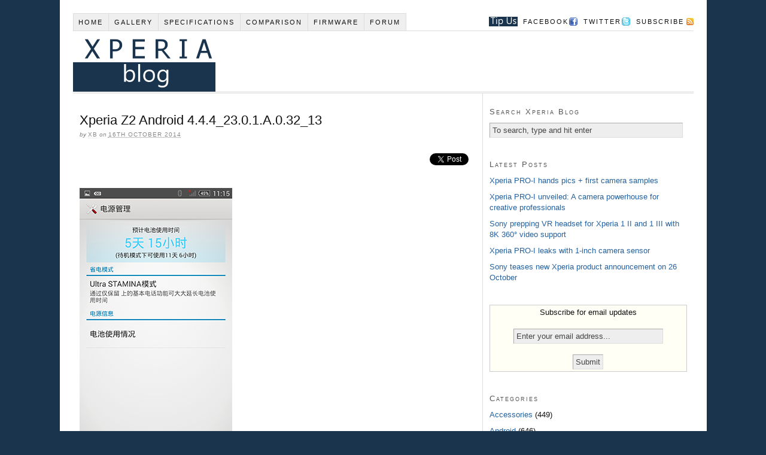

--- FILE ---
content_type: text/css
request_url: https://www.xperiablog.net/wp-content/themes/thesis_189_new/custom/layout.css
body_size: 6451
content:
/*
Theme Name:		Thesis
Theme URI:		http://diythemes.com/thesis/
Description:	A website framework so flexible and extensible, you will never have to change your theme again. Seriously. Check out the <a href="admin.php?page=thesis-options">Site Options</a> and the <a href="admin.php?page=thesis-design-options">Design Options</a> to begin your Thesis experience! [ver. 1.8.9]
Version:		1.8.9
Author:			Chris Pearson
Author URI:		http://www.pearsonified.com/
Distributor:	http://diythemes.com/

WARNING: DO NOT EDIT THIS FILE. If you wish to make custom stylistic changes to your theme, use the
custom.css template to define custom styles. This way, you will still be able to take advantage of
future upgrades to the theme without worrying about overwriting your style changes. Also, be sure
you've selected the "enable custom stylesheet" option in the Thesis options panel if you wish to use a
custom stylesheet.

----:[ copyright notice ]:-----------------------------------------------------

The CSS, JavaScript, and images contained in Thesis are all released under the
Thesis Proprietary Use License and cannot be redistributed. Doing so will
result in termination of membership with DIYthemes.

The custom.css file and any images in the custom images folder do NOT fall
under the Thesis Proprietary Use License. The end user determines the license
that should be applied here (if applicable).

The jscolor color picker script and associated images do NOT fall under the
Thesis Proprietary Use License and are free for use as determined by the GNU
Lesser GPL.

For more information on Thesis licensing and the Terms of Service, please see
the terms_of_service.txt file included in this package.

-----------------------------------------------------------------------------*/

body { font-size: 10px; }
* { padding: 0; margin: 0; }

/*---:[ core layout elements ]:---*/
#header { border-style: double; border-color: #ddd; clear: both; }
	#column_wrap { float: left; }
	.post_box, .teasers_box { border-style: dotted; border-color: #bbb; clear: both; }
		.teaser { float: left; }
		.teaser_right { float: right; }
	.top { border: none; }
		#sidebars { border-color: #ddd; }
			#sidebar_1 { border-color: #ddd; }
#footer { border-style: double; border-color: #ddd; text-align: right; clear: both; }

/*---:[ global elements ]:---*/
a, a:hover { text-decoration: none; }
a.post_image_link { outline: none; }
a img { border: none; }
blockquote { border-left: 1px solid #ddd; color: #666; }
abbr, acronym { line-height: 1em; text-transform: uppercase; letter-spacing: 1px; border-bottom: none; cursor: help; }
code { line-height: 1em; background: #eee; }
pre { background: #eee; border: 1px solid #ddd; overflow: auto; clear: both; }
p.center { text-align: center !important; }
p.bottom { margin: 0 !important; }
.remove_bottom_margin { margin-bottom: 0 !important; }

/*---:[ form inputs ]:---*/
input, textarea { font-size: 1em; color: #444; background: #eee; border: 1px solid #aaa; border-right-color: #ddd; border-bottom-color: #ddd; }
input:focus, textarea:focus { background: #fff; border-color: #777; border-right-color: #ccc; border-bottom-color: #ccc; }
	.sidebar .text_input { width: 95%; }
	input.form_submit { font-weight: bold; color: #111; background: url('../lib/images/submit-bg.gif'); border: 3px double #999; border-top-color: #ccc; border-left-color: #ccc; cursor: pointer; width: auto !important; overflow: visible; }
	#commentform input.form_submit { border-width: 3px; }
	input.form_submit:hover { color: #090; }

/*---:[ universal image classes ]:---*/
img.alignleft, img.left { float: left; }
img.alignright, img.right { float: right; }
img.aligncenter, img.center { display: block; margin-right: auto; margin-left: auto; float: none; clear: both; }
img.alignnone, img.block { display: block; clear: both; }
img.frame { background: #eee; border-style: solid; border-color: #ddd; }
img.stack { clear: none !important; }
img[align="left"] { float: left; clear: left; }
img[align="right"] { float: right; clear: right; }
img[align="middle"] { display: block; margin-right: auto; margin-left: auto; float: none; clear: both; }

/*---:[ image captioning ]:---*/
.wp-caption { border-style: solid; border-color: #ddd; background-color: #eee; text-align: center; font-style: italic; }
	.wp-caption.alignleft { float: left; }
	.wp-caption.alignright { float: right; }
	.wp-caption.aligncenter { margin-right: auto; margin-left: auto; float: none; clear: both; }
	.wp-caption.alignnone { clear: both; }

/*---:[ headlines and bylines ]:---*/
h1, h2, h3, h6 { font-weight: normal; }
h4, h5 { font-weight: bold; }
h5, h6 { text-transform: uppercase; letter-spacing: 1px; }
.format_text h2 { font-weight: bold; }
.format_text h2.top, .format_text h3.top { margin-top: 0 !important; }
.sidebar h3 { font-variant: small-caps; letter-spacing: 2px; }

/*---:[ headline meta data (includes bylines) ]:---*/
.headline_meta { font-style: italic; }
	.headline_meta span, .headline_meta abbr { font-style: normal; text-transform: uppercase; letter-spacing: 1px; }
	.headline_meta a { border-bottom: 1px solid #eee; }

/*---:[ horizontal dropdown nav menu structure ]:---*/
.menu { position: relative; list-style: none; z-index: 50; }
	.menu li { position: relative; float: left; }
		.menu ul { position: absolute; visibility: hidden; list-style: none; z-index: 110; }
			.menu ul li { clear: both; }
		.menu a { display: block; }
	.menu table { position: absolute; left: 0; border-collapse: collapse; }
		.menu table table { top: 0 !important; }
		.menu ul ul { position: absolute; top: 0; }
	.menu li:hover ul, .menu a:hover ul, .menu :hover ul :hover ul, .menu :hover ul :hover ul :hover ul { visibility: visible; }
	.menu :hover ul ul, .menu :hover ul :hover ul ul { visibility: hidden; }

/*---:[ nav menu styles ]:---*/
.menu, .menu a, .menu li ul { border-style: solid; }
	.menu a { text-transform: uppercase; letter-spacing: 2px; }
	.menu .current > a, .menu .current-cat > a, .menu .current-menu-item > a { cursor: text; }
		.menu .rss { float: right; }
		.menu .rss a, .menu .rss a:hover { padding-right: 16px; background: url('../lib/images/icon-rss.gif') 100% 50% no-repeat; border: none; }
		.menu .rss a:hover { text-decoration: underline; }

/*---:[ #header styles ]:---*/
#logo { font-weight: bold; }
#tagline { font-weight: normal; }

/*---:[ content styles ]:---*/
.format_text a { text-decoration: underline; }
.format_text a:hover { text-decoration: none; }
.format_text p.note { background: #f5f5f5; border: 1px solid #ddd; }
.format_text p.alert { background: #ffffa0; border: 1px solid #e5e597; }
.format_text .drop_cap { color: #888; float: left; }
.format_text ul { list-style: square; }
.format_text dt { font-weight: bold; }
	/*---:[ pullquotes ]:---*/
	.format_text blockquote.right, .format_text blockquote.left { border: none; }
	.format_text blockquote.right { float: right; }
	.format_text blockquote.left { float: left; }
		.format_text blockquote.right p, .format_text blockquote.left p { margin: 0; }
	/*---:[ end pullquotes ]:---*/
.format_text .ad { float: right; clear: right; }
.format_text .ad_left { float: left; clear: left; }

/*---:[ after-post elements ]:---*/
.format_text .to_comments { color: #666; clear: both; }
	.format_text .to_comments span { color: #111; line-height: 1em; }
	.format_text .to_comments span.bracket { color: #ccc; }
	.format_text .to_comments a { color: #666; text-decoration: none; }
	.format_text .to_comments a:hover { color: #111; text-decoration: underline; }

/*---:[ tags are not targeted further because these styles need to cascade to teasers as well ]:---*/
.post_tags { color: #666; }
	.post_tags a { text-decoration: none; }
	.post_tags a:hover { text-decoration: underline; }

/*---:[ feature box ]:---*/
#feature_box { background: #eee; border-style: solid; border-color: #ddd; }

/*---:[ home page teasers ]:---*/
.teaser a.teaser_link:hover { text-decoration: underline; }
.teaser .teaser_author { font-style: italic; }
	.teaser .teaser_author .author { font-style: normal; text-transform: uppercase; letter-spacing: 1px; }
.teaser .edit_post { letter-spacing: 1px; }
	.teaser .teaser_author a, .teaser a.teaser_comments, .teaser a.teaser_category, .teaser .edit_post a { text-transform: uppercase; letter-spacing: 1px; color: #888; border-bottom: 1px solid #eee; }
	.teaser .teaser_author a { font-style: normal; }
	.teaser .format_teaser a { text-decoration: underline; }
	.teaser .format_teaser a:hover { text-decoration: none; }

/*---:[ archive information block ]:---*/
#archive_intro { border-style: solid; border-color: #ddd; }

/*---:[ navigation links ]:---*/
.prev_next { text-transform: uppercase; letter-spacing: 2px; color: #666; border-style: solid; border-color: #ddd; clear: both; }
	.prev_next .next { text-align: right; }
	.prev_next .floated { float: left; }
	.prev_next a { text-decoration: none; }
	.prev_next a:hover { text-decoration: underline; }
	.post_nav a { text-transform: none; letter-spacing: normal; }
#comment_nav_2 { border-style: solid; border-color: #ddd; }

/*---:[ multimedia box ]:---*/
.image_box, .custom_box { border-style: solid; border-color: #ddd; }
	#image_box img { background: #fff; border-style: solid; border-color: #bbb; }

/*---:[ post image ]:---*/
.post_image { max-width: 100%; height: auto; }

/*---:[ sidebar styles ]:---*/
.sidebar a:hover { text-decoration: underline; }
.sidebar .menu { border: none; }
	.sidebar .menu li { float: none; }
		.sidebar .menu li a { text-transform: none; letter-spacing: normal; padding: 0; background: transparent; border: none; }
ul.sidebar_list { list-style: none; }
	li.widget { width: 100%; }
	li.centered { text-align: center; }
		li.widget p a { text-decoration: underline; }
		li.widget p a:hover { text-decoration: none; }
		li.widget ul { list-style: none; }
			li.widget ul li .num_comments { color: #111; }
		/*---:[ widget box styles ]:---*/
		li.widget .widget_box { background: #e3f0f2; border-style: solid; border-color: #addde6; }
		/*---:[ subscriptions widget ]:---*/
		.thesis_widget_subscriptions .sub_rss a { padding-left: 20px; background: url('../lib/images/icon-rss.gif') 0 50% no-repeat; } /* being served from layout.css now */
		.thesis_widget_subscriptions .sub_email a { padding-left: 20px; background: url('../lib/images/icon-email.gif') 0 50% no-repeat; }
		/*---:[ google custom search ]:---*/
		li.thesis_widget_google_cse form input[type="text"] { width: 95%; }
		li.thesis_widget_google_cse form input[type="submit"] { font-weight: bold; color: #111; background: url('../lib/images/submit-bg.gif'); border: 3px double #999; border-top-color: #ccc; border-left-color: #ccc; cursor: pointer; }
		li.thesis_widget_google_cse form input[type="submit"]:hover { color: #090; }
		/*---:[ calendar widget ]:---*/
		#calendar_wrap { width: 98%; padding: 0 1%; }
			#calendar_wrap a { font-weight: bold; }
			#calendar_wrap a:hover { background: #ddd; text-decoration: none; }
			table#wp-calendar { width: 98%; border-collapse: collapse; }
				table#wp-calendar caption { font-weight: normal; text-transform: uppercase; letter-spacing: 2px; background: #e5e5e5; }
				table#wp-calendar th { width: 14%; background: #f2f2f2; border-bottom: 1px solid #ddd; text-align: center; }
				table#wp-calendar td { width: 14%; color: #888; text-align: center; }
				table#wp-calendar td#next, table#wp-calendar td#prev { width: 45%; text-transform: uppercase; letter-spacing: 1px; }
				table#wp-calendar td#next { text-align: right; }
				table#wp-calendar td#prev { text-align: left; }

/*---:[ comment styles ]:---*/
	.comments_intro p { color: #666; }
		.comments_intro a { text-decoration: underline; }
		.comments_intro a:hover { text-decoration: none; }
		.comments_intro span { color: #111; line-height: 1em; }
		.comments_intro span.bracket { color: #ccc; }
dl#comment_list { border-top: 1px dotted #bbb; }
			dl#comment_list dt a:hover { text-decoration: underline; }
			dl#comment_list dt .comment_author { font-weight: bold; }
			.avatar img { float: right; }
			.comment_time, .edit_comment { color: #888; }
				.comment_time { white-space: nowrap; }
				.comment_time a, .edit_comment a { color: #888; }
				.comment_time a:hover, .edit_comment a:hover { color: #888; }
		.comment_num { float: right; }
			dl#comment_list .comment_num a { font-weight: bold; color: #aaa; }
			dl#comment_list .comment_num a:hover { color: #fff; background: #aaa; text-decoration: none; }
	dl#comment_list .bypostauthor { background: #e7f8fb; }
	dl#comment_list dd { border-bottom: 1px dotted #bbb; }
		dl#comment_list dd p.reply a { color: #888; text-transform: uppercase; letter-spacing: 1px; text-decoration: none; }
		dl#comment_list dd p.reply a:hover { text-decoration: underline; }
	dl#comment_list dl { border-top: 0; }
		dl#comment_list dl dt, dl#comment_list dl dd { background: none; }
		dl#comment_list dl dd { border-bottom: 0; }
		dl#comment_list dl .bypostauthor { background: none; }
		dl#comment_list dl dt, dl#comment_list dl dd .format_text { border-style: solid; border-color: #ddd; }
		dl#comment_list dl dt.bypostauthor, dl#comment_list dl dd.bypostauthor > .format_text { border-color: #bde0e6; }
		a.comment_link { color: #111; text-decoration: none; font-variant: small-caps; border-bottom: 1px solid #bbb; }
		a.comment_link:hover { color: #111; border-bottom-color: #111; }
	/*---:[ author comment and alternating comment colors ]:---*/
	/* dl#comment_list .even { background: #f5f5f5; }
	dl#comment_list .odd { background: #fff; } */
#trackback_list { border-top: 1px dotted #bbb; }
		#trackback_list a { color: #111; }
		#trackback_list a:hover { color: #111; text-decoration: underline; }
	#trackback_list span { color: #888; }
	.comments_closed p { text-transform: uppercase; letter-spacing: 1px; color: #888; }

/*---:[ comment form styles ]:---*/
	#respond_intro p { color: #555; }
		#respond_intro p a { font-weight: bold; }
		#respond_intro p a:hover { text-decoration: underline; }
		#cancel-comment-reply-link { text-transform: uppercase; letter-spacing: 1px; color: #fff; background: #d00; border-style: solid; border-color: #ac0000; border-top-color: #fa5a5a; border-left-color: #fa5a5a; float: right; }
.login_alert { background: #f5f5f5; border: 1px solid #ddd; }
	.login_alert p { font-weight: bold; }
		.login_alert p a:hover { text-decoration: underline; }
.comment_moderated { font-weight: bold; }
#commentform { border-top: 1px dotted #bbb; }
	#commentform p { margin-bottom: 1em; }
		#commentform p a { text-decoration: underline; }
		#commentform p a:hover { text-decoration: none; }
		#commentform p .required { color: #d00; }
	#commentform span.allowed { display: block; color: #807e70; background: #f9f7e4; border-style: dotted; border-color: #bbb; }
		#commentform span.allowed span { display: block; }
		/* Support for the highly-recommended Subscribe to Comments Plugin */
		#commentform p.subscribe-to-comments label { font-size: 1em; }

/*---:[ footer styles ]:---*/
#footer a { border-bottom: 1px solid #ccc; }

/*---:[ self-clearing floats from Dan Cederholm ]:---*/
.menu:after, #content_box:after, #sidebars:after, .format_text:after, .teasers_box:after, .prev_next:after, ul.sidebar_list:after { content: "."; display: block; height: 0; clear: both; visibility: hidden; }



.custom .advert {
margin: -95px 0 95px 275px;
}

/*change the comment # size*/
.custom .format_text .to_comments span { font-size: 1.5em ; }

/*Header icons*/
.menu .fb { float: right; }
.menu .fb a, .menu .fb a:hover { padding-right: 16px; background: url('../lib/images/icon-fb.png') 100% 50% no-repeat; border: none; }
.menu .fb a:hover { text-decoration: underline; }
.menu .tt { float: right; }
.menu .tt a, .menu .tt a:hover { padding-right: 16px; background: url('../lib/images/icon-tt.png') 100% 50% no-repeat; border: none; }
.menu .tt a:hover { text-decoration: underline; }
.menu .gplus { float: right; }
.menu .gplus a, .menu .gplus a:hover { padding-right: 16px; background: url('../lib/images/icon-g+.png') 100% 50% no-repeat; border: none; }
.menu .gplus a:hover { text-decoration: underline; }
/*---:[ core layout elements ]:---*/
#container { width: 108.1em; margin: 0 auto; }
	#page { padding: 2.2em; }
		#header, #footer { padding-right: 1.1em; padding-left: 1.1em; }
		#content_box { width: 100%; background: url('../lib/images/dot-ddd.gif') 68.4em 0 repeat-y; }
		.no_sidebars { background: none !important; }
			
			#content { width: 68.4em; float: left; }
			.no_sidebars #content { width: 100%; }
				.post_box, .teasers_box, .full_width #content_box .page { margin: 0 2.3em 0 1.1em; }
					.full_width #content_box .page { width: auto; }
				.no_sidebars .post_box { margin: 0 1.1em; }
				.teasers_box { width: 65em; }
					.teaser { width: 31.4em; }
				#archive_intro, .prev_next { padding-right: 2.3em; padding-left: 1.1em; }
			#sidebars { width: 35.2em; border: 0; float: right; }
				.sidebar { width: 100%; }
				#sidebar_1 { border: 0; }
					.sidebar ul.sidebar_list { padding-right: 1.1em; padding-left: 1.1em; }
				
		
/*---:[ nav styles ]:---*/
.menu ul, .menu ul li { width: 15em; }
.menu ul ul, .menu :hover ul :hover ul { left: 14.9em; }
.menu li:hover ul, .menu a:hover ul { left: -0.1em; }
.menu { border-width: 0 0 0.1em 0.1em; }


/*---:[ multimedia box elements ]:---*/
#multimedia_box { padding: 1.1em; }
	#image_box img { display: block; padding: 0.1em; border-width: 0.1em; }
	#image_box img.square { width: 32.6em; height: 32.6em; }
	#image_box img.four_by_three { width: 32.6em; height: 24.5em; }
	#image_box img.three_by_four { width: 32.6em; height: 43.5em; }
	#image_box img.three_by_two { width: 32.6em; height: 21.7em; }
	#image_box img.two_by_three { width: 32.6em; height: 48.9em; }
	#image_box img.five_by_four { width: 32.6em; height: 26.1em; }
	#image_box img.four_by_five { width: 32.6em; height: 40.8em; }
	#image_box img.sixteen_by_nine { width: 32.6em; height: 18.3em; margin: 0 auto; }
	#image_box img.nine_by_sixteen { width: 32.6em; height: 58em; margin: 0 auto; }
	#image_box img.two_by_one { width: 32.6em; height: 16.3em; }
	#image_box img.one_by_two { width: 32.6em; height: 65.2em; }

/*---:[ comments area ]:---*/
#comments { margin-right: 2.3em; margin-left: 0em; }
	.comments_intro, #respond_intro { margin-left: 1.1em; }
		dl#comment_list dt, #trackback_list { padding-right: 1.1em; padding-left: 1.1em; }
		dl#comment_list dd { padding-left: 1.1em; }
			dl#comment_list dd .format_text, dl#comment_list dd #respond { padding-right: 1.1em; }
		dl#comment_list dl dt { padding-left: 2.2em; border-width: 0 0 0 0.1em; }
		dl#comment_list dl dt.bypostauthor { padding-left: 2.1em; border-width: 0 0 0 0.2em; }
		dl#comment_list dl dd { padding-left: 0; }
		dl#comment_list dl dd .format_text { padding-left: 1.6em; border-width: 0 0 0 0.071em; }
		dl#comment_list dl dd.bypostauthor > .format_text { padding-left: 1.5em; border-width: 0 0 0 0.143em; }
		dl#comment_list dl dd dl { padding-left: 2.2em; }
#commentform { padding-right: 2.3em; padding-left: 1.1em; }
.comments_closed, .login_alert { margin-left: 1.1em; }

/*---:[ content elements ]:---*/
body { font-family: "Trebuchet MS", "Lucida Grande", "Lucida Sans Unicode", "Lucida Sans", Arial, sans-serif; }
	#header { padding-top: 2.2em; padding-bottom: 2.2em; }
		.post_box { padding-top: 2.2em; }
			.headline_area { margin-bottom: 2.2em; }
		.teasers_box { padding-top: 2.2em; padding-bottom: 2.2em; }
		#multimedia_box { margin-bottom: 2.2em; }
	#footer { padding-top: 1.1em; padding-bottom: 1.1em; }

/*---:[ #header styles ]:---*/
#header #logo { font-size: 3.6em; line-height: 1.167em; }
#header #tagline { font-size: 1.4em; line-height: 1.429em; }

/*---:[ nav menu styles ]:---*/
.menu table { bottom: -0.1em; }
.nav, .menu li ul { border-width: 0 0 0.1em 0; }
.menu li { margin-bottom: -0.1em; }
	.menu li ul { margin-top: -0.1em; }
	.menu ul ul { margin-top: 0; }

.menu a { font-size: 1.1em; line-height: 1.273em; padding: 0.636em 0.818em; border-width: 0.091em; border-left-width: 0; }
.menu ul a { width: 11.818em; border-left-width: 0.091em; }

/*---:[ headlines ]:---*/
.headline_area h1, .headline_area h2, #archive_intro h1 { font-size: 2.2em; line-height: 1.364em; }
.format_text h2, .format_text h3 { font-size: 1.286em; line-height: 1.222em; margin: 1.833em 0 0.611em 0; }
.format_text h4 { font-size: 1em; }
.format_text h5 { font-size: 0.786em; }
.format_text h6 { font-size: 0.786em; }
.teaser h2 { }
.sidebar h3 { font-size: 1em; line-height: 1.385em; margin-bottom: 0.692em; }
#archive_intro h1 { margin-bottom: 1em; }

/*---:[ bylines ]:---*/
.headline_meta { font-size: 1em; line-height: 1.8em; }
	.headline_meta .pad_left { padding-left: 0.9em; }

/*---:[ headline area (image thumbnails) ]:---*/
.headline_area img.alignleft { margin: 0 2.2em 2.2em 0; }
.headline_area img.alignright { margin: 0 0 2.2em 2.2em; }
.headline_area img.alignnone { margin: 0 auto 2.2em 0; }
.headline_area img.aligncenter { margin: 0 auto 2.2em auto; }
.headline_area img.frame { padding: 1em; border-width: 0.1em; }

/*---:[ post content area ]:---*/
.format_text { font-size: 1.4em; line-height: 1.571em; }
	.format_text p { margin-bottom: 1.571em; }
		.format_text p.note, .format_text p.alert { padding: 0.571em 0.786em; }
	.format_text .drop_cap { font-size: 3.571em; line-height: 0.76em; padding: 0.04em 0.12em 0 0; }
	.ie6 .format_text .drop_cap { padding-right: 0.06em; }
	.format_text acronym, .format_text abbr { font-size: 0.786em; }
	.format_text code, .format_text pre { font-family: Consolas, "Andale Mono", Monaco, Courier, "Courier New", Verdana, sans-serif; }
	.format_text code { font-size: 0.929em; }
	.format_text pre { font-size: 0.857em; line-height: 1.5em; margin-bottom: 1.833em; padding: 0.667em 0.917em; }
	.format_text sub, .format_text sup { line-height: 0.786em }
	.format_text ul { margin: 0 0 1.571em 1.571em; }
	.format_text ol { margin: 0 0 1.571em 1.571em; }
		.format_text ul ul, .format_text ul ol, .format_text ol ul, .format_text ol ol { margin: 0 0 0 1.571em; }
	.format_text dl { margin-bottom: 1.571em; }
		.format_text dd { margin-bottom: 1.571em; }
	.format_text blockquote { margin: 0 0 1.571em 0.786em; padding-left: 0.786em; }
		/*---:[ pullquotes ]:---*/
		.format_text blockquote.right, .format_text blockquote.left { width: 45%; font-size: 1.286em; line-height: 1.222em; }
		.format_text blockquote.right { margin: 0 0 1.222em 1.222em; }
		.format_text blockquote.left { margin: 0 1.222em 1.222em 0; }
	/*---:[ image handling classes ]:---*/
	.format_text img.left, .format_text img.alignleft, .wp-caption.alignleft { margin: 0 1.571em 1.571em 0; }
	.format_text img.right, .format_text img.alignright, .wp-caption.alignright { margin: 0 0 1.571em 1.571em; }
	.format_text img.center, .format_text img.aligncenter, .wp-caption.aligncenter { margin: 0 auto 1.571em auto; }
	.format_text img.block, .format_text img.alignnone, .wp-caption.alignnone { margin: 0 auto 1.571em 0; }
	.format_text img[align="left"] { margin-right: 1.571em; margin-bottom: 1.571em; }
	.format_text img[align="right"] { margin-bottom: 1.571em; margin-left: 1.571em; }
	.format_text img[align="middle"] { margin-bottom: 1.571em; }
	.format_text img.frame, .format_text .wp-caption { padding: 0.714em; border-width: 0.071em; }
	.format_text img.stack { margin-left: 1.571em; }
	.format_text .wp-caption p { font-size: 0.857em; line-height: 1.5em; margin-bottom: 0; }
	/*---:[ ad and miscellaneous "block" classes ]:---*/
	.format_text .ad { margin-left: 1.571em; }
	.format_text .ad_left { margin-right: 1.571em; }

	/*---:[ after-post elements ]:---*/
	.format_text .to_comments { font-size: 0.857em; line-height: 1.833em; margin-bottom: 1.833em; }
		.format_text .to_comments span { font-size: 1.833em; }
	.format_text .post_tags { font-size: 0.857em; line-height: 1.833em; margin-bottom: 1.833em; }

/*---:[ multimedia box ]:---*/

#custom_box { font-size: 1.3em; line-height: 1.538em; }

/*---:[ archive intro block ]:---*/
#archive_intro { padding-top: 2.2em; }

/*---:[ previous and next links ]:---*/
.prev_next { padding-top: 1.1em; padding-bottom: 1.1em; }
	.prev_next p { font-size: 1em; line-height: 2.2em; }
	.post_nav .previous { margin-bottom: 0.55em; }
	.post_nav a { font-size: 1.4em; line-height: 1.571em; }

/*---:[ comment area ]:---*/
#comments { margin-top: 4.4em; }
.comments_intro { margin-bottom: 1.1em; }
	.comments_intro p { font-size: 1.2em; line-height: 1.833em; }
		.comments_intro span { font-size: 1.833em; }
#comment_list, #trackback_list { margin-bottom: 4.4em; }
	dl#comment_list dt { padding-top: 1.8em; }
		dl#comment_list dt span { font-size: 1.2em; line-height: 1.833em; }
		dl#comment_list dt .comment_author { font-size: 1.6em; line-height: 1.375em; padding-right: 0.688em; }
			.avatar img { margin-left: 0.833em; }
		.comment_time { padding-right: 0.917em; }
		.comment_num { padding-left: 0.833em; }
			.comment_num a { font-size: 1em; line-height: 1.833em; padding: 0.083em 0.25em; }
	dl#comment_list dd { padding-top: 1.1em; }
		dl#comment_list dd p.reply a { font-size: 0.786em; line-height: 1.636em; }
			dl#comment_list dl dd p.reply { margin-bottom: 0; }
	dl#comment_list dl dt, dl#comment_list dl dd { padding-top: 0; }
	dl#comment_list dl dd .format_text { margin-bottom: 1.571em; }
#trackback_list { padding-top: 1.1em; list-style: none; }
	#trackback_list a { font-size: 1.4em; line-height: 1.571em; }
	#trackback_list span { font-size: 1.2em; line-height: 1.833em; }
	#comment_nav_2 { margin-top: -4.4em; margin-bottom: 4.4em; }
.comments_closed { margin-top: 4.4em; margin-bottom: 2.2em; }

/*---:[ comment form styles ]:---*/
#respond { margin-bottom: 4.4em; }
#respond_intro { margin-bottom: 1.1em; }
	#respond_intro p { font-size: 1.7em; line-height: 1.294em; }
	#cancel-comment-reply-link { font-size: 1.1em; line-height: 1em; padding: 0.545em 0.727em; border-width: 0.182em; }
.login_alert { margin-top: 4.4em; margin-bottom: 2.2em; padding: 1.1em; }
#commentform { padding-top: 1.1em; }
	#commentform p, .login_alert p { font-size: 1.4em; line-height: 1.571em; }
	#commentform p.comment_box { line-height: 0.786em; }
		#commentform label { padding-left: 0.786em; }
		#commentform textarea { height: 12.571em; line-height: 1.571em; }
		#commentform span.allowed { width: 97.3%; padding-top: 0.5em; padding-bottom: 0.5em; border-width: 0 0.071em 0.071em 0.071em; }
			#commentform span.allowed span { font-size: 0.857em; line-height: 1.833em; padding: 0 0.583em; }
	/* Support for the highly-recommended Subscribe to Comments Plugin */
	#commentform p.subscribe-to-comments { font-size: 1.4em; }
		#commentform p.subscribe-to-comments label { font-size: 1em; }

/*---:[ sidebar styles ]:---*/
.sidebar { }
#column_wrap .sidebar ul.sidebar_list { padding-top: 2.2em; }
	li.widget { font-size: 1.3em; line-height: 1.385em; margin-bottom: 2.769em; }
	li.tag_cloud { line-height: 1.692em; }
		li.widget p { margin-bottom: 1.385em; }
		li.widget abbr, li.widget acronym { font-size: 0.846em; }
		li.widget code { font-size: 0.923em; }
			li.widget ul li { margin-bottom: 0.692em; }
				li.widget li ul { margin: 0.692em 0 0 1.385em; }
	/*---:[ widget box styles ]:---*/
	li.widget .widget_box { padding: 0.692em; border-width: 0.077em; }
	/*---:[ google custom search ]:---*/
	li.thesis_widget_google_cse form input[type="submit"] { font-size: 1em; margin-top: 0.462em; padding: 0.154em 0.231em; }
	/*---:[ calendar widget ]:---*/
	#calendar_wrap a { padding: 0.077em; }
	#calendar_wrap a:hover { padding: 0.077em; }
		table#wp-calendar caption { font-size: 0.846em; line-height: 2em; }
		table#wp-calendar th { font-size: 0.846em; line-height: 2em; padding-top: 0.091em; }
		table#wp-calendar td { line-height: 1.692em; }
		table#wp-calendar td#next, table#wp-calendar td#prev { font-size: 0.846em; line-height: 2em; }
		table#wp-calendar td#next { padding-right: 0.545em; }
		table#wp-calendar td#prev { padding-left: 0.545em; }

/*---:[ form inputs ]:---*/
input, textarea { font-family: "Trebuchet MS", "Lucida Grande", "Lucida Sans Unicode", "Lucida Sans", Arial, sans-serif; }
.format_text input, #commentform input, #commentform textarea { padding: 0.214em; border-width: 0.071em 0.071em 0.071em 0.071em; }
#commentform textarea { width: 96%; }
.format_text input.form_submit, #commentform .form_submit { font-size: 1.143em; padding: 0.313em 0.25em; }
.sidebar .text_input, .sidebar .form_submit { padding: 0.308em; font-family: "Trebuchet MS", "Lucida Grande", "Lucida Sans Unicode", "Lucida Sans", Arial, sans-serif; }
.sidebar input[type="text"], .sidebar input[type="submit"] { padding: 0.308em; font-family: "Trebuchet MS", "Lucida Grande", "Lucida Sans Unicode", "Lucida Sans", Arial, sans-serif; }

/*---:[ footer styles ]:---*/
#footer p { font-size: 1.2em; line-height: 1.667em; }
ul.sidebar_list { padding-top: 2.2em; }

/*---:[ teaser styles ]:---*/
.teaser h2 { font-size: 1.6em; line-height: 1.375em; }
.teaser .format_teaser { font-size: 1.2em; line-height: 1.5em; margin-top: 1.5em; margin-bottom: 1.5em; }
.teaser .teaser_author, .teaser .teaser_category, .teaser .teaser_date, .teaser .teaser_comments, .teaser .edit_post { font-family: "Trebuchet MS", "Lucida Grande", "Lucida Sans Unicode", "Lucida Sans", Arial, sans-serif; }
.teaser .teaser_author { font-size: 1em; line-height: 1.6em; }
.teaser .teaser_category { font-size: 1em; line-height: 1.6em; }
.teaser .teaser_date { font-size: 1em; line-height: 1.6em; }
.teaser .teaser_comments { font-size: 1em; line-height: 1.6em; }
.teaser .teaser_link { font-size: 1.2em; line-height: 1.5em; }
.teaser .post_tags { font-size: 1.1em; line-height: 1.636em; }
.teaser .edit_post { padding-left: 0.8em; }

/*---:[ thumbnails ]:---*/
.teaser .post_image_link img.alignleft { margin-right: 1.8em; margin-bottom: 1.8em; }
.teaser .post_image_link img.alignright { margin-left: 1.8em; margin-bottom: 1.8em; }
.teaser .post_image_link img.aligncenter { margin-bottom: 1.8em; }
.teaser .post_image_link img.alignnone { margin: 0 auto 1.8em 0; }
.teaser .post_image_link img.frame { padding: 0.8em; border-width: 0.1em; }
.teaser .format_teaser .post_image_link img.alignleft { margin-right: 0.75em; margin-bottom: 0; }
.teaser .format_teaser .post_image_link img.alignright { margin-left: 0.75em; margin-bottom: 0; }
.teaser .format_teaser .post_image_link img.aligncenter { margin-bottom: 1.5em; }
.teaser .format_teaser .post_image_link img.frame { padding: 0.333em; border-width: 0.083em; }

/*---:[ layout colors ]:---*/
body { color: #111111; background: #1A344E; }
#page { background: #FFFFFF; }
a, h2 a:hover, #logo a:hover { color: #2361A1; }
#logo, #logo a { color: #111111; }
#tagline { color: #888888 }
h1, h2, h2 a { color: #111111; }
.headline_meta, .headline_meta a, .teaser_author, .teaser_date, .teaser .edit_post, .teaser_author a, .teaser_comments, .teaser_category, .teaser .edit_post a { color: #888888; }
.headline_meta a:hover, .teaser_author a:hover, .teaser_comments:hover, .teaser_category:hover, .teaser .edit_post a:hover { color: #111111; }
.sidebar h3 { color: #555555; }
#multimedia_box { color: #111; }
.image_box { background: #eee; }
.video_box { background: #000; }
.custom_box { background: #eee; }
#footer, #footer a { color: #888888; }
#footer a:hover { color: #111111; }

/*---:[ nav colors ]:---*/
.menu, .menu a, .menu li ul { border-color: #DDDDDD; }
.menu .current a, .menu .current-cat a, .menu .current-menu-item a { border-bottom-color: #FFFFFF; }
.menu ul .current a, .menu ul .current-cat a, .menu .current ul a, .menu .current-cat ul a, .menu ul .current-menu-item a { border-bottom-color: #DDDDDD; }
.menu a, .menu .current ul a, .menu .current-cat ul a, .menu .current-menu-item ul a { color: #111111; background: #EFEFEF; }
.menu a:hover, .menu .current ul a:hover, .menu .current-cat ul a:hover, .menu .current-parent a:hover, .menu .current-menu-item ul a:hover, .menu .current-menu-ancestor a:hover { color: #111111; background: #DDDDDD; }
.menu .current a, .menu .current a:hover, .menu .current-cat a, .menu .current-cat a:hover, .menu .current-menu-item a, .menu .current-menu-item a:hover { color: #111111; background: #FFFFFF; }
.menu .current-parent > a, .menu .current-cat-parent > a, .menu .current-menu-ancestor > a { color: #111111; background: #F0EEC2; }

/*---:[ border package ]:---*/
#header { border-width: 0 0 0.3em 0; }
.post_box, .teasers_box { border-width: 0.1em 0 0 0; }
#footer { border-width: 0.3em 0 0 0; }
#feature_box, #archive_intro, #comment_nav_2 { border-width: 0 0 0.2em 0; }
.prev_next { border-width: 0.2em 0 0 0; }
.image_box, .custom_box { border-width: 0 0 0.1em 0; }

/*---:[ custom header image ]:---*/
#header { height: 10.1em; padding: 0; background-image: url('http://www.xperiablog.net/wp-content/uploads/2016/09/header-3.png'); background-repeat: no-repeat; background-size: 98.2em 10.1em; }
#logo a { display: block; width: 27.278em; height: 2.806em; text-indent: -9999px; outline: none; }